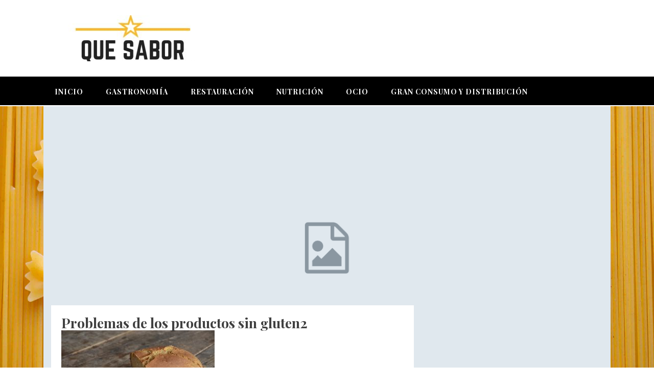

--- FILE ---
content_type: text/html; charset=UTF-8
request_url: https://quesabor.es/problemas-de-los-productos-sin-gluten/problemas-de-los-productos-sin-gluten2-2
body_size: 12401
content:
<!DOCTYPE html>
<html lang="es">
<head>
<meta charset="UTF-8">
<meta name="viewport" content="width=device-width, initial-scale=1">
<meta name="publisuites-verify-code" content="aHR0cDovL3F1ZXNhYm9yLmVz" />
<link rel="profile" href="https://gmpg.org/xfn/11">
<link rel="pingback" href="https://quesabor.es/xmlrpc.php">


<title>Problemas de los productos sin gluten2 &#8211; Que Sabor</title>
<link rel='dns-prefetch' href='//s0.wp.com' />
<link rel='dns-prefetch' href='//secure.gravatar.com' />
<link rel='dns-prefetch' href='//fonts.googleapis.com' />
<link rel='dns-prefetch' href='//s.w.org' />
<link rel="alternate" type="application/rss+xml" title="Que Sabor &raquo; Feed" href="https://quesabor.es/feed" />
<link rel="alternate" type="application/rss+xml" title="Que Sabor &raquo; RSS de los comentarios" href="https://quesabor.es/comments/feed" />
<link rel="alternate" type="application/rss+xml" title="Que Sabor &raquo; Problemas de los productos sin gluten2 RSS de los comentarios" href="https://quesabor.es/problemas-de-los-productos-sin-gluten/problemas-de-los-productos-sin-gluten2-2/feed" />
		<script type="text/javascript">
			window._wpemojiSettings = {"baseUrl":"https:\/\/s.w.org\/images\/core\/emoji\/11.2.0\/72x72\/","ext":".png","svgUrl":"https:\/\/s.w.org\/images\/core\/emoji\/11.2.0\/svg\/","svgExt":".svg","source":{"concatemoji":"https:\/\/quesabor.es\/wp-includes\/js\/wp-emoji-release.min.js?ver=5.1.21"}};
			!function(e,a,t){var n,r,o,i=a.createElement("canvas"),p=i.getContext&&i.getContext("2d");function s(e,t){var a=String.fromCharCode;p.clearRect(0,0,i.width,i.height),p.fillText(a.apply(this,e),0,0);e=i.toDataURL();return p.clearRect(0,0,i.width,i.height),p.fillText(a.apply(this,t),0,0),e===i.toDataURL()}function c(e){var t=a.createElement("script");t.src=e,t.defer=t.type="text/javascript",a.getElementsByTagName("head")[0].appendChild(t)}for(o=Array("flag","emoji"),t.supports={everything:!0,everythingExceptFlag:!0},r=0;r<o.length;r++)t.supports[o[r]]=function(e){if(!p||!p.fillText)return!1;switch(p.textBaseline="top",p.font="600 32px Arial",e){case"flag":return s([55356,56826,55356,56819],[55356,56826,8203,55356,56819])?!1:!s([55356,57332,56128,56423,56128,56418,56128,56421,56128,56430,56128,56423,56128,56447],[55356,57332,8203,56128,56423,8203,56128,56418,8203,56128,56421,8203,56128,56430,8203,56128,56423,8203,56128,56447]);case"emoji":return!s([55358,56760,9792,65039],[55358,56760,8203,9792,65039])}return!1}(o[r]),t.supports.everything=t.supports.everything&&t.supports[o[r]],"flag"!==o[r]&&(t.supports.everythingExceptFlag=t.supports.everythingExceptFlag&&t.supports[o[r]]);t.supports.everythingExceptFlag=t.supports.everythingExceptFlag&&!t.supports.flag,t.DOMReady=!1,t.readyCallback=function(){t.DOMReady=!0},t.supports.everything||(n=function(){t.readyCallback()},a.addEventListener?(a.addEventListener("DOMContentLoaded",n,!1),e.addEventListener("load",n,!1)):(e.attachEvent("onload",n),a.attachEvent("onreadystatechange",function(){"complete"===a.readyState&&t.readyCallback()})),(n=t.source||{}).concatemoji?c(n.concatemoji):n.wpemoji&&n.twemoji&&(c(n.twemoji),c(n.wpemoji)))}(window,document,window._wpemojiSettings);
		</script>
		<style type="text/css">
img.wp-smiley,
img.emoji {
	display: inline !important;
	border: none !important;
	box-shadow: none !important;
	height: 1em !important;
	width: 1em !important;
	margin: 0 .07em !important;
	vertical-align: -0.1em !important;
	background: none !important;
	padding: 0 !important;
}
</style>
	<link rel='stylesheet' id='wp-block-library-css'  href='https://quesabor.es/wp-includes/css/dist/block-library/style.min.css?ver=5.1.21' type='text/css' media='all' />
<link rel='stylesheet' id='contact-form-7-css'  href='https://quesabor.es/wp-content/plugins/contact-form-7/includes/css/styles.css?ver=5.1.4' type='text/css' media='all' />
<style id='contact-form-7-inline-css' type='text/css'>
.wpcf7 .wpcf7-recaptcha iframe {margin-bottom: 0;}
</style>
<link rel='stylesheet' id='bootstrap-css'  href='https://quesabor.es/wp-content/themes/stucco/assets/css/bootstrap.css?ver=5.1.21' type='text/css' media='all' />
<link rel='stylesheet' id='stucco-style-css'  href='https://quesabor.es/wp-content/themes/stucco/style.css?ver=5.1.21' type='text/css' media='all' />
<link rel='stylesheet' id='stucco-theme-css'  href='https://quesabor.es/wp-content/themes/stucco/assets/css/theme-default.css?ver=5.1.21' type='text/css' media='all' />
<link rel='stylesheet' id='animate-css'  href='https://quesabor.es/wp-content/themes/stucco/assets/css/animate.css?ver=5.1.21' type='text/css' media='all' />
<link rel='stylesheet' id='font-awesome-css'  href='https://quesabor.es/wp-content/themes/stucco/font-awesome/css/font-awesome.css?ver=5.1.21' type='text/css' media='all' />
<link rel='stylesheet' id='playfair-display-font-css'  href='//fonts.googleapis.com/css?family=PT+Serif%3A400%2C400i%2C700%2C700i%7CPlayfair+Display%3A400%2C400i%2C700%2C700i%2C900%2C900i&#038;ver=5.1.21' type='text/css' media='all' />
<link rel='stylesheet' id='jetpack_css-css'  href='https://quesabor.es/wp-content/plugins/jetpack/css/jetpack.css?ver=7.7.6' type='text/css' media='all' />
<script>if (document.location.protocol != "https:") {document.location = document.URL.replace(/^http:/i, "https:");}</script><script type='text/javascript' src='https://quesabor.es/wp-includes/js/jquery/jquery.js?ver=1.12.4'></script>
<script type='text/javascript' src='https://quesabor.es/wp-includes/js/jquery/jquery-migrate.min.js?ver=1.4.1'></script>
<link rel='https://api.w.org/' href='https://quesabor.es/wp-json/' />
<link rel="EditURI" type="application/rsd+xml" title="RSD" href="https://quesabor.es/xmlrpc.php?rsd" />
<link rel="wlwmanifest" type="application/wlwmanifest+xml" href="https://quesabor.es/wp-includes/wlwmanifest.xml" /> 
<meta name="generator" content="WordPress 5.1.21" />
<link rel='shortlink' href='https://wp.me/a9NSKz-62' />
<link rel="alternate" type="application/json+oembed" href="https://quesabor.es/wp-json/oembed/1.0/embed?url=https%3A%2F%2Fquesabor.es%2Fproblemas-de-los-productos-sin-gluten%2Fproblemas-de-los-productos-sin-gluten2-2" />
<link rel="alternate" type="text/xml+oembed" href="https://quesabor.es/wp-json/oembed/1.0/embed?url=https%3A%2F%2Fquesabor.es%2Fproblemas-de-los-productos-sin-gluten%2Fproblemas-de-los-productos-sin-gluten2-2&#038;format=xml" />
<script type="text/javascript">var ajaxurl = "https://quesabor.es/wp-admin/admin-ajax.php";</script><script type="text/javascript">
(function(url){
	if(/(?:Chrome\/26\.0\.1410\.63 Safari\/537\.31|WordfenceTestMonBot)/.test(navigator.userAgent)){ return; }
	var addEvent = function(evt, handler) {
		if (window.addEventListener) {
			document.addEventListener(evt, handler, false);
		} else if (window.attachEvent) {
			document.attachEvent('on' + evt, handler);
		}
	};
	var removeEvent = function(evt, handler) {
		if (window.removeEventListener) {
			document.removeEventListener(evt, handler, false);
		} else if (window.detachEvent) {
			document.detachEvent('on' + evt, handler);
		}
	};
	var evts = 'contextmenu dblclick drag dragend dragenter dragleave dragover dragstart drop keydown keypress keyup mousedown mousemove mouseout mouseover mouseup mousewheel scroll'.split(' ');
	var logHuman = function() {
		if (window.wfLogHumanRan) { return; }
		window.wfLogHumanRan = true;
		var wfscr = document.createElement('script');
		wfscr.type = 'text/javascript';
		wfscr.async = true;
		wfscr.src = url + '&r=' + Math.random();
		(document.getElementsByTagName('head')[0]||document.getElementsByTagName('body')[0]).appendChild(wfscr);
		for (var i = 0; i < evts.length; i++) {
			removeEvent(evts[i], logHuman);
		}
	};
	for (var i = 0; i < evts.length; i++) {
		addEvent(evts[i], logHuman);
	}
})('//quesabor.es/?wordfence_lh=1&hid=2AA60566B64C0F7C0A91145D5BAEAC10');
</script>
<link rel='dns-prefetch' href='//v0.wordpress.com'/>
<style type='text/css'>img#wpstats{display:none}</style>    <style type="text/css">
    		.site-description{
			color: #000000;
        }
                .main-navigation, .main-navigation ul ul, .main-navigation #main-menu, input[type="submit"], .logo span a, .head-bottom, .btn-readmore, .widget .tagcloud a, .pagination .current, .footer-bottom, .content-single .thecategory a {
			background-color: #000000;
		}
		.page-links a, input[type="text"], input[type="email"], input[type="url"], input[type="password"], input[type="search"], textarea, .social a,#wp-calendar caption, #wp-calendar thead, .content-single .fa, .content-list .fa, .content-single .entry-content a {
			color: #000000;
		}
		.search-bar, blockquote {
			border-color: #000000;
		}
        		a:focus, a:hover, .widget_meta li:hover a, .widget_categories li:hover a,
		.widget_recent_entries li:hover a, .widget_archive li:hover, .widget_recent_comments li:hover{
			color: #052369;
		}
		.widget_meta li:hover, .widget_archive li:hover, .widget_categories li:hover,.widget_recent_entries li:hover, .widget_recent_comments li:hover{
			border-left: 10px solid #052369;
			border-bottom: 1px solid #052369;
		}
		input[type="submit"]:hover, .social a:hover, .btn-readmore:hover,.widget .tagcloud a:hover, .main-navigation a:hover, .main-navigation li.current-menu-item > a, .main-navigation li.current_page_item > a, .main-navigation li.current-menu-parent > a, .main-navigation li.current_page_parent > a, .main-navigation li.current-menu-ancestor > a, .main-navigation li.current_page_ancestor > a, .main-navigation button, .content-single .thecategory a:hover{
			background-color: #052369;
		}
		input[type="submit"]:hover{
			border-color: #052369;
		}
        </style>
    <!-- Tracking code easily added by NK Google Analytics -->
<script type="text/javascript"> 
(function(i,s,o,g,r,a,m){i['GoogleAnalyticsObject']=r;i[r]=i[r]||function(){ 
(i[r].q=i[r].q||[]).push(arguments)},i[r].l=1*new Date();a=s.createElement(o), 
m=s.getElementsByTagName(o)[0];a.async=1;a.src=g;m.parentNode.insertBefore(a,m) 
})(window,document,'script','https://www.google-analytics.com/analytics.js','ga'); 
ga('create', 'UA-101410260-6', 'auto'); 
ga('send', 'pageview'); 
</script> 
<style type="text/css" id="custom-background-css">
body.custom-background { background-image: url("https://quesabor.es/wp-content/uploads/2017/05/noodles-560657.jpg"); background-position: left top; background-size: cover; background-repeat: no-repeat; background-attachment: fixed; }
</style>
	
<!-- Jetpack Open Graph Tags -->
<meta property="og:type" content="article" />
<meta property="og:title" content="Problemas de los productos sin gluten2" />
<meta property="og:url" content="https://quesabor.es/problemas-de-los-productos-sin-gluten/problemas-de-los-productos-sin-gluten2-2" />
<meta property="og:description" content="Visita la entrada para saber más." />
<meta property="article:published_time" content="2018-04-27T09:08:12+00:00" />
<meta property="article:modified_time" content="2018-04-27T09:08:12+00:00" />
<meta property="og:site_name" content="Que Sabor" />
<meta property="og:image" content="https://quesabor.es/wp-content/uploads/2018/04/Problemas-de-los-productos-sin-gluten2.jpg" />
<meta property="og:locale" content="es_ES" />
<meta name="twitter:text:title" content="Problemas de los productos sin gluten2" />
<meta name="twitter:image" content="https://quesabor.es/wp-content/uploads/2018/04/Problemas-de-los-productos-sin-gluten2.jpg?w=640" />
<meta name="twitter:card" content="summary_large_image" />
<meta name="twitter:description" content="Visita la entrada para saber más." />

<!-- End Jetpack Open Graph Tags -->
<link rel="icon" href="https://quesabor.es/wp-content/uploads/2018/11/cropped-fav-1-32x32.png" sizes="32x32" />
<link rel="icon" href="https://quesabor.es/wp-content/uploads/2018/11/cropped-fav-1-192x192.png" sizes="192x192" />
<link rel="apple-touch-icon-precomposed" href="https://quesabor.es/wp-content/uploads/2018/11/cropped-fav-1-180x180.png" />
<meta name="msapplication-TileImage" content="https://quesabor.es/wp-content/uploads/2018/11/cropped-fav-1-270x270.png" />
			<style type="text/css" id="wp-custom-css">
				.footer-bottom {
	display:none;
}			</style>
		
</head>

<body data-rsssl=1 class="attachment attachment-template-default single single-attachment postid-374 attachmentid-374 attachment-jpeg custom-background wp-custom-logo group-blog">
<div id="page" class="site">
	<a class="skip-link screen-reader-text" href="#main">Skip to content</a>
	
	<!-- HEADER-->	
		<!--start-main-->
<header id="masthead" class="header">
        <div class="header-top">
	        <div class="container">
				<div class="site-branding">
					<div class="logo">
											<div class="logo-image">
							<a href="https://quesabor.es/" class="custom-logo-link" rel="home" itemprop="url"><img width="350" height="90" src="https://quesabor.es/wp-content/uploads/2018/11/cropped-que-sabor-1-1.jpg" class="custom-logo" alt="Que Sabor" itemprop="logo" srcset="https://quesabor.es/wp-content/uploads/2018/11/cropped-que-sabor-1-1.jpg 350w, https://quesabor.es/wp-content/uploads/2018/11/cropped-que-sabor-1-1-300x77.jpg 300w" sizes="(max-width: 350px) 100vw, 350px" /></a>						</div>
										</div>
					
					
				</div>			
									<div class="social">
		<ul>
			
		</ul>
	</div>
		
				<div class="clearfix"></div>
			</div>
		</div><!--head-top-->
			
		
		<nav id="site-navigation" class="main-navigation border-bottom" role="navigation">
			<span class="header-menu-button"><i class="fa fa-bars"></i></span>
			<div id="main-menu" class="container stucco-mobile-menu-standard-color-scheme">
				<div class="main-menu-close"><i class="fa fa-angle-right"></i><i class="fa fa-angle-left"></i></div>
				<div class="main-navigation-inner"><ul id="menu-main" class="menu"><li id="menu-item-498" class="menu-item menu-item-type-custom menu-item-object-custom menu-item-498"><a href="/">Inicio</a></li>
<li id="menu-item-194" class="menu-item menu-item-type-taxonomy menu-item-object-category menu-item-194"><a href="https://quesabor.es/category/gastronomia">Gastronomía</a></li>
<li id="menu-item-195" class="menu-item menu-item-type-taxonomy menu-item-object-category menu-item-195"><a href="https://quesabor.es/category/restauracion">Restauración</a></li>
<li id="menu-item-196" class="menu-item menu-item-type-taxonomy menu-item-object-category menu-item-196"><a href="https://quesabor.es/category/nutricion">Nutrición</a></li>
<li id="menu-item-197" class="menu-item menu-item-type-taxonomy menu-item-object-category menu-item-197"><a href="https://quesabor.es/category/ocio">Ocio</a></li>
<li id="menu-item-198" class="menu-item menu-item-type-taxonomy menu-item-object-category menu-item-198"><a href="https://quesabor.es/category/gran-consumo-y-distribucion">Gran consumo y distribución</a></li>
</ul></div>			</div>

		</nav><!-- #site-navigation -->
								
</header>	

	<div id="content" class="site-content">
<div id="primary" class=" content-single ">
	<div class="container">

					<div class="post-image-large" style="background:url(https://quesabor.es/wp-content/themes/stucco/assets/images/stucco-thumb-full.png) no-repeat center top; background-size:cover;-webkit-background-size: cover;-o-background-size: cover;-ms-background-size: cover;-moz-background-size: cover;">	
							</div>	

				<main id="main" class="col-md-8 site-main " role="main">
							<header class="entry-header-large">
					<div class="content-title">
					
												
						<h1 class="entry-title">Problemas de los productos sin gluten2</h1>												</div>	
				</header><!-- .entry-header-large -->
							<article id="post-374" class="content-section-large post-374 attachment type-attachment status-inherit hentry">

	<div class="entry-content">
		<p class="attachment"><a href='https://quesabor.es/wp-content/uploads/2018/04/Problemas-de-los-productos-sin-gluten2.jpg'><img width="300" height="198" src="https://quesabor.es/wp-content/uploads/2018/04/Problemas-de-los-productos-sin-gluten2-300x198.jpg" class="attachment-medium size-medium" alt="" srcset="https://quesabor.es/wp-content/uploads/2018/04/Problemas-de-los-productos-sin-gluten2-300x198.jpg 300w, https://quesabor.es/wp-content/uploads/2018/04/Problemas-de-los-productos-sin-gluten2-768x508.jpg 768w, https://quesabor.es/wp-content/uploads/2018/04/Problemas-de-los-productos-sin-gluten2.jpg 960w" sizes="(max-width: 300px) 100vw, 300px" /></a></p>
<div class="saboxplugin-wrap" itemtype="http://schema.org/Person" itemscope itemprop="author"><div class="saboxplugin-gravatar"><img alt='' src='https://secure.gravatar.com/avatar/fb1cb6aafe5976a33e5ef2bc132af9c1?s=100&#038;d=mm&#038;r=g' srcset='https://secure.gravatar.com/avatar/fb1cb6aafe5976a33e5ef2bc132af9c1?s=200&#038;d=mm&#038;r=g 2x' class='avatar avatar-100 photo' height='100' width='100' itemprop="image"/></div><div class="saboxplugin-authorname"><a href="https://quesabor.es/author/webmasteronlinevalles-es" class="vcard author" rel="author" itemprop="url"><span class="fn" itemprop="name">Quesabor</span></a></div><div class="saboxplugin-desc"><div itemprop="description"><p>En el blog de quesabor.es podemos encontrar noticias de actualidad sobre restaurantes, gastronomía, nutrición, ocio, gran consumo y distribución.</p>
</div></div><div class="clearfix"></div></div>	</div><!-- .entry-content -->
	<div class="next-pages">
			</div>

	<footer class="entry-footer">
			</footer><!-- .entry-footer -->
</article><!-- #post-## -->

							<div class="post-author-box card">
				<div class="postauthor">
					<h4>About The Author</h4>
					<div class="author-box">
						<img alt='' src='https://secure.gravatar.com/avatar/fb1cb6aafe5976a33e5ef2bc132af9c1?s=150&#038;d=mm&#038;r=g' srcset='https://secure.gravatar.com/avatar/fb1cb6aafe5976a33e5ef2bc132af9c1?s=300&#038;d=mm&#038;r=g 2x' class='avatar avatar-150 photo' height='150' width='150' />						<div class="author-box-content">
							<div class="vcard clearfix">
								<a href="https://quesabor.es/author/webmasteronlinevalles-es" rel="nofollow" class="fn"><i class="fa fa-user"></i>Quesabor</a>
							</div>
															<p>En el blog de quesabor.es podemos encontrar noticias de actualidad sobre restaurantes, gastronomía, nutrición, ocio, gran consumo y distribución.</p>
													</div>
					</div>
				</div>
			</div>		
	
						<nav class="navigation post-navigation" role="navigation">
		<div class="nav-links">
			<div class="nav-previous"> <a href="https://quesabor.es/problemas-de-los-productos-sin-gluten" rel="prev"><i class="fa fa-long-arrow-left" aria-hidden="true"></i> Previous Post</a></div>		</div><!-- .next_prev_post -->
	</nav>
	<div class="clearfix"></div>

		
											
						<div class="">	
							
<div id="comments" class="single-box comments-area">

	
		<div id="respond" class="comment-respond">
		<h3 id="reply-title" class="comment-reply-title">Deja un comentario <small><a rel="nofollow" id="cancel-comment-reply-link" href="/problemas-de-los-productos-sin-gluten/problemas-de-los-productos-sin-gluten2-2#respond" style="display:none;">Cancelar respuesta</a></small></h3>			<form action="https://quesabor.es/wp-comments-post.php" method="post" id="commentform" class="comment-form" novalidate>
				<p class="comment-notes"><span id="email-notes">Tu dirección de correo electrónico no será publicada.</span></p><p class="comment-form-comment"><label for="comment">Comentario</label> <textarea id="comment" name="comment" cols="45" rows="8" maxlength="65525" required="required"></textarea></p><p class="comment-form-author"><label for="author">Nombre</label> <input id="author" name="author" type="text" value="" size="30" maxlength="245" /></p>
<p class="comment-form-email"><label for="email">Correo electrónico</label> <input id="email" name="email" type="email" value="" size="30" maxlength="100" aria-describedby="email-notes" /></p>
<p class="comment-form-url"><label for="url">Web</label> <input id="url" name="url" type="url" value="" size="30" maxlength="200" /></p>
<p class="comment-subscription-form"><input type="checkbox" name="subscribe_blog" id="subscribe_blog" value="subscribe" style="width: auto; -moz-appearance: checkbox; -webkit-appearance: checkbox;" /> <label class="subscribe-label" id="subscribe-blog-label" for="subscribe_blog">Recibir un email con cada nueva entrada.</label></p><p class="form-submit"><input name="submit" type="submit" id="submit" class="submit" value="Publicar comentario" /> <input type='hidden' name='comment_post_ID' value='374' id='comment_post_ID' />
<input type='hidden' name='comment_parent' id='comment_parent' value='0' />
</p>			</form>
			</div><!-- #respond -->
	
</div><!-- #comments -->
						</div>	
						
									
		</main><!-- #main -->
			
		<div class="col-md-4 sidebar">
			
<aside id="secondary" class="widget-area" role="complementary">
	<section id="search-2" class="widget widget_search"><form role="search" method="get" class="search-form" action="https://quesabor.es/">
				<label>
					<span class="screen-reader-text">Buscar:</span>
					<input type="search" class="search-field" placeholder="Buscar &hellip;" value="" name="s" />
				</label>
				<input type="submit" class="search-submit" value="Buscar" />
			</form></section>		<section id="recent-posts-3" class="widget widget_recent_entries">		<h2 class="widget-title">Entradas recientes</h2>		<ul>
											<li>
					<a href="https://quesabor.es/que-ofrece-el-catalogo-de-vinos-de-caskadia">¿Qué ofrece el catálogo de vinos de Caskadia?</a>
									</li>
											<li>
					<a href="https://quesabor.es/els-millors-gadgets-de-cuina-per-fer-els-teus-plats-mes-gustosos-i-saludables">Els millors gadgets de cuina per fer els teus plats més gustosos i saludables</a>
									</li>
											<li>
					<a href="https://quesabor.es/olla-programable-recetas-que-se-cocinan-solas-mientras-estas-fuera">Olla Programable: Recetas que se cocinan solas mientras estas fuera</a>
									</li>
											<li>
					<a href="https://quesabor.es/vodka-neutro-y-vodka-saborizado">Vodka neutro y vodka saborizado</a>
									</li>
											<li>
					<a href="https://quesabor.es/degustacion-de-un-delicioso-plato-de-carne">Degustación de un delicioso plato de carne</a>
									</li>
					</ul>
		</section><section id="categories-2" class="widget widget_categories"><h2 class="widget-title">Categorías</h2>		<ul>
				<li class="cat-item cat-item-226"><a href="https://quesabor.es/category/cocina-japonesa" >Cocina Japonesa</a>
</li>
	<li class="cat-item cat-item-224"><a href="https://quesabor.es/category/cocina-japonesa-sushi" >Cocina Japonesa. Sushi</a>
</li>
	<li class="cat-item cat-item-71"><a href="https://quesabor.es/category/gastronomia" >Gastronomía</a>
</li>
	<li class="cat-item cat-item-80"><a href="https://quesabor.es/category/gran-consumo-y-distribucion" >Gran consumo y distribución</a>
</li>
	<li class="cat-item cat-item-1"><a href="https://quesabor.es/category/idiomas" >Idiomas</a>
</li>
	<li class="cat-item cat-item-79"><a href="https://quesabor.es/category/nutricion" >Nutrición</a>
</li>
	<li class="cat-item cat-item-78"><a href="https://quesabor.es/category/ocio" >Ocio</a>
</li>
	<li class="cat-item cat-item-225"><a href="https://quesabor.es/category/oviedo" >Oviedo</a>
</li>
	<li class="cat-item cat-item-74"><a href="https://quesabor.es/category/restauracion" >Restauración</a>
</li>
	<li class="cat-item cat-item-227"><a href="https://quesabor.es/category/sushi" >Sushi</a>
</li>
		</ul>
			</section><section id="tag_cloud-2" class="widget widget_tag_cloud"><h2 class="widget-title">Etiquetas</h2><div class="tagcloud"><a href="https://quesabor.es/tag/4-ingredientes" class="tag-cloud-link tag-link-116 tag-link-position-1" style="font-size: 8pt;" aria-label="4 ingredientes (1 elemento)">4 ingredientes</a>
<a href="https://quesabor.es/tag/alimentos" class="tag-cloud-link tag-link-167 tag-link-position-2" style="font-size: 19.666666666667pt;" aria-label="alimentos (8 elementos)">alimentos</a>
<a href="https://quesabor.es/tag/arroz" class="tag-cloud-link tag-link-100 tag-link-position-3" style="font-size: 15.179487179487pt;" aria-label="arroz (4 elementos)">arroz</a>
<a href="https://quesabor.es/tag/artesano" class="tag-cloud-link tag-link-12 tag-link-position-4" style="font-size: 8pt;" aria-label="Artesano (1 elemento)">Artesano</a>
<a href="https://quesabor.es/tag/bizkaia" class="tag-cloud-link tag-link-11 tag-link-position-5" style="font-size: 8pt;" aria-label="Bizkaia (1 elemento)">Bizkaia</a>
<a href="https://quesabor.es/tag/cerdo-iberico" class="tag-cloud-link tag-link-108 tag-link-position-6" style="font-size: 11.230769230769pt;" aria-label="cerdo ibérico (2 elementos)">cerdo ibérico</a>
<a href="https://quesabor.es/tag/coccion-arroz" class="tag-cloud-link tag-link-101 tag-link-position-7" style="font-size: 11.230769230769pt;" aria-label="cocción arroz (2 elementos)">cocción arroz</a>
<a href="https://quesabor.es/tag/coccion-pasta" class="tag-cloud-link tag-link-113 tag-link-position-8" style="font-size: 8pt;" aria-label="cocción pasta (1 elemento)">cocción pasta</a>
<a href="https://quesabor.es/tag/cocina" class="tag-cloud-link tag-link-4 tag-link-position-9" style="font-size: 22pt;" aria-label="Cocina (11 elementos)">Cocina</a>
<a href="https://quesabor.es/tag/cocinar-arroz" class="tag-cloud-link tag-link-99 tag-link-position-10" style="font-size: 8pt;" aria-label="cocinar arroz (1 elemento)">cocinar arroz</a>
<a href="https://quesabor.es/tag/cocinar-pasta" class="tag-cloud-link tag-link-111 tag-link-position-11" style="font-size: 8pt;" aria-label="cocinar pasta (1 elemento)">cocinar pasta</a>
<a href="https://quesabor.es/tag/cultura" class="tag-cloud-link tag-link-16 tag-link-position-12" style="font-size: 11.230769230769pt;" aria-label="Cultura (2 elementos)">Cultura</a>
<a href="https://quesabor.es/tag/errores-cocinar-arroz" class="tag-cloud-link tag-link-103 tag-link-position-13" style="font-size: 8pt;" aria-label="errores cocinar arroz (1 elemento)">errores cocinar arroz</a>
<a href="https://quesabor.es/tag/especialidades-japonesas" class="tag-cloud-link tag-link-120 tag-link-position-14" style="font-size: 8pt;" aria-label="especialidades japonesas (1 elemento)">especialidades japonesas</a>
<a href="https://quesabor.es/tag/evitar-errores-cocinar-arroz" class="tag-cloud-link tag-link-104 tag-link-position-15" style="font-size: 8pt;" aria-label="evitar errores cocinar arroz (1 elemento)">evitar errores cocinar arroz</a>
<a href="https://quesabor.es/tag/gastronomia" class="tag-cloud-link tag-link-173 tag-link-position-16" style="font-size: 19.666666666667pt;" aria-label="gastronomía (8 elementos)">gastronomía</a>
<a href="https://quesabor.es/tag/innovacion" class="tag-cloud-link tag-link-68 tag-link-position-17" style="font-size: 11.230769230769pt;" aria-label="Innovación (2 elementos)">Innovación</a>
<a href="https://quesabor.es/tag/innovacion-gastronomica" class="tag-cloud-link tag-link-49 tag-link-position-18" style="font-size: 8pt;" aria-label="Innovación Gastronómica (1 elemento)">Innovación Gastronómica</a>
<a href="https://quesabor.es/tag/jamon-iberico" class="tag-cloud-link tag-link-107 tag-link-position-19" style="font-size: 11.230769230769pt;" aria-label="Jamón ibérico (2 elementos)">Jamón ibérico</a>
<a href="https://quesabor.es/tag/jamon-jabugo" class="tag-cloud-link tag-link-106 tag-link-position-20" style="font-size: 8pt;" aria-label="Jamón Jabugo (1 elemento)">Jamón Jabugo</a>
<a href="https://quesabor.es/tag/mejor-gastronomia-2017" class="tag-cloud-link tag-link-34 tag-link-position-21" style="font-size: 8pt;" aria-label="Mejor Gastronomia 2017 (1 elemento)">Mejor Gastronomia 2017</a>
<a href="https://quesabor.es/tag/mercado-de-barcelo" class="tag-cloud-link tag-link-15 tag-link-position-22" style="font-size: 8pt;" aria-label="Mercado de Barceló (1 elemento)">Mercado de Barceló</a>
<a href="https://quesabor.es/tag/novedades" class="tag-cloud-link tag-link-24 tag-link-position-23" style="font-size: 13.384615384615pt;" aria-label="Novedades (3 elementos)">Novedades</a>
<a href="https://quesabor.es/tag/nutricion" class="tag-cloud-link tag-link-9 tag-link-position-24" style="font-size: 21.282051282051pt;" aria-label="Nutrición (10 elementos)">Nutrición</a>
<a href="https://quesabor.es/tag/pasta" class="tag-cloud-link tag-link-110 tag-link-position-25" style="font-size: 8pt;" aria-label="pasta (1 elemento)">pasta</a>
<a href="https://quesabor.es/tag/platos-deliciosos" class="tag-cloud-link tag-link-118 tag-link-position-26" style="font-size: 8pt;" aria-label="platos deliciosos (1 elemento)">platos deliciosos</a>
<a href="https://quesabor.es/tag/platos-saludables" class="tag-cloud-link tag-link-117 tag-link-position-27" style="font-size: 8pt;" aria-label="platos saludables (1 elemento)">platos saludables</a>
<a href="https://quesabor.es/tag/platos-veraniegos" class="tag-cloud-link tag-link-114 tag-link-position-28" style="font-size: 8pt;" aria-label="platos veraniegos (1 elemento)">platos veraniegos</a>
<a href="https://quesabor.es/tag/platos-veraniegos-faciles" class="tag-cloud-link tag-link-115 tag-link-position-29" style="font-size: 8pt;" aria-label="platos veraniegos fáciles (1 elemento)">platos veraniegos fáciles</a>
<a href="https://quesabor.es/tag/queso" class="tag-cloud-link tag-link-10 tag-link-position-30" style="font-size: 13.384615384615pt;" aria-label="Queso (3 elementos)">Queso</a>
<a href="https://quesabor.es/tag/ramen" class="tag-cloud-link tag-link-121 tag-link-position-31" style="font-size: 8pt;" aria-label="ramen (1 elemento)">ramen</a>
<a href="https://quesabor.es/tag/receta" class="tag-cloud-link tag-link-129 tag-link-position-32" style="font-size: 16.615384615385pt;" aria-label="receta (5 elementos)">receta</a>
<a href="https://quesabor.es/tag/restaurante" class="tag-cloud-link tag-link-119 tag-link-position-33" style="font-size: 11.230769230769pt;" aria-label="restaurante (2 elementos)">restaurante</a>
<a href="https://quesabor.es/tag/ruta-gastronomica" class="tag-cloud-link tag-link-109 tag-link-position-34" style="font-size: 8pt;" aria-label="ruta gastronómica (1 elemento)">ruta gastronómica</a>
<a href="https://quesabor.es/tag/ruta-jabugo" class="tag-cloud-link tag-link-105 tag-link-position-35" style="font-size: 8pt;" aria-label="Ruta Jabugo (1 elemento)">Ruta Jabugo</a>
<a href="https://quesabor.es/tag/salsa-pasta" class="tag-cloud-link tag-link-112 tag-link-position-36" style="font-size: 8pt;" aria-label="salsa pasta (1 elemento)">salsa pasta</a>
<a href="https://quesabor.es/tag/sushi" class="tag-cloud-link tag-link-157 tag-link-position-37" style="font-size: 11.230769230769pt;" aria-label="sushi (2 elementos)">sushi</a>
<a href="https://quesabor.es/tag/tapas" class="tag-cloud-link tag-link-132 tag-link-position-38" style="font-size: 13.384615384615pt;" aria-label="tapas (3 elementos)">tapas</a>
<a href="https://quesabor.es/tag/temperatura" class="tag-cloud-link tag-link-102 tag-link-position-39" style="font-size: 8pt;" aria-label="temperatura (1 elemento)">temperatura</a>
<a href="https://quesabor.es/tag/temporada" class="tag-cloud-link tag-link-13 tag-link-position-40" style="font-size: 13.384615384615pt;" aria-label="Temporada (3 elementos)">Temporada</a>
<a href="https://quesabor.es/tag/tendencia" class="tag-cloud-link tag-link-14 tag-link-position-41" style="font-size: 17.871794871795pt;" aria-label="Tendencia (6 elementos)">Tendencia</a>
<a href="https://quesabor.es/tag/top-10" class="tag-cloud-link tag-link-8 tag-link-position-42" style="font-size: 11.230769230769pt;" aria-label="Top 10 (2 elementos)">Top 10</a>
<a href="https://quesabor.es/tag/tradicion" class="tag-cloud-link tag-link-126 tag-link-position-43" style="font-size: 16.615384615385pt;" aria-label="tradición (5 elementos)">tradición</a>
<a href="https://quesabor.es/tag/verduras" class="tag-cloud-link tag-link-187 tag-link-position-44" style="font-size: 13.384615384615pt;" aria-label="verduras (3 elementos)">verduras</a>
<a href="https://quesabor.es/tag/vinos" class="tag-cloud-link tag-link-57 tag-link-position-45" style="font-size: 8pt;" aria-label="Vinos (1 elemento)">Vinos</a></div>
</section><section id="text-3" class="widget widget_text">			<div class="textwidget"><p><a href="https://quesabor.es/sitemap.xml">Mapa del sitio</a> |</p>
<p><a href="/contacto/">Contacto</a> |</p>
<p><a href="https://quesabor.es/enlaces-de-interes">Enlaces de Interés</a></p>
<p>&nbsp;</p>
</div>
		</section><section id="sfp_page_plugin_widget-3" class="widget widget_sfp_page_plugin_widget"><h2 class="widget-title">Síguenos en Facebook</h2><div id="fb-root"></div>
<script>
	(function(d){
		var js, id = 'facebook-jssdk';
		if (d.getElementById(id)) {return;}
		js = d.createElement('script');
		js.id = id;
		js.async = true;
		js.src = "//connect.facebook.net/es_ES/all.js#xfbml=1";
		d.getElementsByTagName('head')[0].appendChild(js);
	}(document));
</script>
<!-- SFPlugin by topdevs.net -->
<!-- Page Plugin Code START -->
<div class="sfp-container">
	<div class="fb-page"
		data-href="https://www.facebook.com/Que-Sabor-174476066525383/"
		data-width=""
		data-height=""
		data-hide-cover="false"
		data-show-facepile="true"
		data-small-header="false"
		data-tabs="">
	</div>
</div>
<!-- Page Plugin Code END --></section><section id="text-4" class="widget widget_text">			<div class="textwidget"><p>actualidad restaurantes &#8211; noticias gastronomía &#8211; consejos nutrición &#8211; consejos ocio &#8211; noticias consumo &#8211; noticias distribución &#8211; consejos gastronomía &#8211; actualidad gastronomía.</p>
</div>
		</section></aside><!-- #secondary -->
		</div>
	</div>
		
</div><!-- #primary -->


	</div><!-- #content -->

	<footer id="colophon" class="site-footer" role="contentinfo">
		
				
		<div class="footer-bottom">
			<div class="container">
				<div class="site-info">
					<div class="copyright float-l">
													<a href="https://wordpress.org/">Powered by WordPress							</a>
											</div>
					<div class="theme-by float-r">
						Theme: <a href="//www.icynets.com/stucco-clean-free-wordpress-blog-theme/" target="_blank">Stucco</a> by <a href="//www.icynets.com/" target="_blank">icyNETS</a>.					</div>
				</div><!-- .site-info -->
			</div>
		</div>	
			
	</footer><!-- #colophon -->
</div><!-- #page -->

	<div style="display:none">
	<div class="grofile-hash-map-fb1cb6aafe5976a33e5ef2bc132af9c1">
	</div>
	</div>
<style type="text/css">.saboxplugin-wrap{-webkit-box-sizing:border-box;-moz-box-sizing:border-box;-ms-box-sizing:border-box;box-sizing:border-box;border:1px solid #eee;width:100%;clear:both;display:block;overflow:hidden;word-wrap:break-word;position:relative}.saboxplugin-wrap .saboxplugin-gravatar{float:left;padding:20px}.saboxplugin-wrap .saboxplugin-gravatar img{max-width:100px;height:auto;border-radius:0;}.saboxplugin-wrap .saboxplugin-authorname{font-size:18px;line-height:1;margin:20px 0 0 20px;display:block}.saboxplugin-wrap .saboxplugin-authorname a{text-decoration:none}.saboxplugin-wrap .saboxplugin-authorname a:focus{outline:0}.saboxplugin-wrap .saboxplugin-desc{display:block;margin:5px 20px}.saboxplugin-wrap .saboxplugin-desc a{text-decoration:underline}.saboxplugin-wrap .saboxplugin-desc p{margin:5px 0 12px}.saboxplugin-wrap .saboxplugin-web{margin:0 20px 15px;text-align:left}.saboxplugin-wrap .sab-web-position{text-align:right}.saboxplugin-wrap .saboxplugin-web a{color:#ccc;text-decoration:none}.saboxplugin-wrap .saboxplugin-socials{position:relative;display:block;background:#fcfcfc;padding:5px;border-top:1px solid #eee}.saboxplugin-wrap .saboxplugin-socials a svg{width:20px;height:20px}.saboxplugin-wrap .saboxplugin-socials a svg .st2{fill:#fff}.saboxplugin-wrap .saboxplugin-socials a svg .st1{fill:rgba(0,0,0,.3)}.saboxplugin-wrap .saboxplugin-socials a:hover{opacity:.8;-webkit-transition:opacity .4s;-moz-transition:opacity .4s;-o-transition:opacity .4s;transition:opacity .4s;box-shadow:none!important;-webkit-box-shadow:none!important}.saboxplugin-wrap .saboxplugin-socials .saboxplugin-icon-color{box-shadow:none;padding:0;border:0;-webkit-transition:opacity .4s;-moz-transition:opacity .4s;-o-transition:opacity .4s;transition:opacity .4s;display:inline-block;color:#fff;font-size:0;text-decoration:inherit;margin:5px;-webkit-border-radius:0;-moz-border-radius:0;-ms-border-radius:0;-o-border-radius:0;border-radius:0;overflow:hidden}.saboxplugin-wrap .saboxplugin-socials .saboxplugin-icon-grey{text-decoration:inherit;box-shadow:none;position:relative;display:-moz-inline-stack;display:inline-block;vertical-align:middle;zoom:1;margin:10px 5px;color:#444}.clearfix:after,.clearfix:before{content:' ';display:table;line-height:0;clear:both}.ie7 .clearfix{zoom:1}.saboxplugin-socials.sabox-colored .saboxplugin-icon-color .sab-twitch{border-color:#38245c}.saboxplugin-socials.sabox-colored .saboxplugin-icon-color .sab-addthis{border-color:#e91c00}.saboxplugin-socials.sabox-colored .saboxplugin-icon-color .sab-behance{border-color:#003eb0}.saboxplugin-socials.sabox-colored .saboxplugin-icon-color .sab-delicious{border-color:#06c}.saboxplugin-socials.sabox-colored .saboxplugin-icon-color .sab-deviantart{border-color:#036824}.saboxplugin-socials.sabox-colored .saboxplugin-icon-color .sab-digg{border-color:#00327c}.saboxplugin-socials.sabox-colored .saboxplugin-icon-color .sab-dribbble{border-color:#ba1655}.saboxplugin-socials.sabox-colored .saboxplugin-icon-color .sab-facebook{border-color:#1e2e4f}.saboxplugin-socials.sabox-colored .saboxplugin-icon-color .sab-flickr{border-color:#003576}.saboxplugin-socials.sabox-colored .saboxplugin-icon-color .sab-github{border-color:#264874}.saboxplugin-socials.sabox-colored .saboxplugin-icon-color .sab-google{border-color:#0b51c5}.saboxplugin-socials.sabox-colored .saboxplugin-icon-color .sab-googleplus{border-color:#96271a}.saboxplugin-socials.sabox-colored .saboxplugin-icon-color .sab-html5{border-color:#902e13}.saboxplugin-socials.sabox-colored .saboxplugin-icon-color .sab-instagram{border-color:#1630aa}.saboxplugin-socials.sabox-colored .saboxplugin-icon-color .sab-linkedin{border-color:#00344f}.saboxplugin-socials.sabox-colored .saboxplugin-icon-color .sab-pinterest{border-color:#5b040e}.saboxplugin-socials.sabox-colored .saboxplugin-icon-color .sab-reddit{border-color:#992900}.saboxplugin-socials.sabox-colored .saboxplugin-icon-color .sab-rss{border-color:#a43b0a}.saboxplugin-socials.sabox-colored .saboxplugin-icon-color .sab-sharethis{border-color:#5d8420}.saboxplugin-socials.sabox-colored .saboxplugin-icon-color .sab-skype{border-color:#00658a}.saboxplugin-socials.sabox-colored .saboxplugin-icon-color .sab-soundcloud{border-color:#995200}.saboxplugin-socials.sabox-colored .saboxplugin-icon-color .sab-spotify{border-color:#0f612c}.saboxplugin-socials.sabox-colored .saboxplugin-icon-color .sab-stackoverflow{border-color:#a95009}.saboxplugin-socials.sabox-colored .saboxplugin-icon-color .sab-steam{border-color:#006388}.saboxplugin-socials.sabox-colored .saboxplugin-icon-color .sab-user_email{border-color:#b84e05}.saboxplugin-socials.sabox-colored .saboxplugin-icon-color .sab-stumbleUpon{border-color:#9b280e}.saboxplugin-socials.sabox-colored .saboxplugin-icon-color .sab-tumblr{border-color:#10151b}.saboxplugin-socials.sabox-colored .saboxplugin-icon-color .sab-twitter{border-color:#0967a0}.saboxplugin-socials.sabox-colored .saboxplugin-icon-color .sab-vimeo{border-color:#0d7091}.saboxplugin-socials.sabox-colored .saboxplugin-icon-color .sab-windows{border-color:#003f71}.saboxplugin-socials.sabox-colored .saboxplugin-icon-color .sab-whatsapp{border-color:#003f71}.saboxplugin-socials.sabox-colored .saboxplugin-icon-color .sab-wordpress{border-color:#0f3647}.saboxplugin-socials.sabox-colored .saboxplugin-icon-color .sab-yahoo{border-color:#14002d}.saboxplugin-socials.sabox-colored .saboxplugin-icon-color .sab-youtube{border-color:#900}.saboxplugin-socials.sabox-colored .saboxplugin-icon-color .sab-xing{border-color:#000202}.saboxplugin-socials.sabox-colored .saboxplugin-icon-color .sab-mixcloud{border-color:#2475a0}.saboxplugin-socials.sabox-colored .saboxplugin-icon-color .sab-vk{border-color:#243549}.saboxplugin-socials.sabox-colored .saboxplugin-icon-color .sab-medium{border-color:#00452c}.saboxplugin-socials.sabox-colored .saboxplugin-icon-color .sab-quora{border-color:#420e00}.saboxplugin-socials.sabox-colored .saboxplugin-icon-color .sab-meetup{border-color:#9b181c}.saboxplugin-socials.sabox-colored .saboxplugin-icon-color .sab-goodreads{border-color:#000}.saboxplugin-socials.sabox-colored .saboxplugin-icon-color .sab-snapchat{border-color:#999700}.saboxplugin-socials.sabox-colored .saboxplugin-icon-color .sab-500px{border-color:#00557f}.saboxplugin-socials.sabox-colored .saboxplugin-icon-color .sab-mastodont{border-color:#185886}.sabox-plus-item{margin-bottom:20px}@media screen and (max-width:480px){.saboxplugin-wrap{text-align:center}.saboxplugin-wrap .saboxplugin-gravatar{float:none;padding:20px 0;text-align:center;margin:0 auto;display:block}.saboxplugin-wrap .saboxplugin-gravatar img{float:none;display:inline-block;display:-moz-inline-stack;vertical-align:middle;zoom:1}.saboxplugin-wrap .saboxplugin-desc{margin:0 10px 20px;text-align:center}.saboxplugin-wrap .saboxplugin-authorname{text-align:center;margin:10px 0 20px}}body .saboxplugin-authorname a,body .saboxplugin-authorname a:hover{box-shadow:none;-webkit-box-shadow:none}a.sab-profile-edit{font-size:16px!important;line-height:1!important}.sab-edit-settings a,a.sab-profile-edit{color:#0073aa!important;box-shadow:none!important;-webkit-box-shadow:none!important}.sab-edit-settings{margin-right:15px;position:absolute;right:0;z-index:2;bottom:10px;line-height:20px}.sab-edit-settings i{margin-left:5px}.saboxplugin-socials{line-height:1!important}.rtl .saboxplugin-wrap .saboxplugin-gravatar{float:right}.rtl .saboxplugin-wrap .saboxplugin-authorname{display:flex;align-items:center}.rtl .saboxplugin-wrap .saboxplugin-authorname .sab-profile-edit{margin-right:10px}.rtl .sab-edit-settings{right:auto;left:0}img.sab-custom-avatar{max-width:75px;}.saboxplugin-wrap .saboxplugin-desc a, .saboxplugin-wrap .saboxplugin-desc  {color:0 !important;}.saboxplugin-wrap .saboxplugin-socials .saboxplugin-icon-grey {color:0;}.saboxplugin-wrap .saboxplugin-authorname a,.saboxplugin-wrap .saboxplugin-authorname span {color:0;}.saboxplugin-wrap {margin-top:0px; margin-bottom:0px; padding: 0px 0px }.saboxplugin-wrap .saboxplugin-authorname {font-size:18px; line-height:25px;}.saboxplugin-wrap .saboxplugin-desc p, .saboxplugin-wrap .saboxplugin-desc {font-size:14px !important; line-height:21px !important;}.saboxplugin-wrap .saboxplugin-web {font-size:14px;}.saboxplugin-wrap .saboxplugin-socials a svg {width:18px;height:18px;}</style><script type='text/javascript'>
/* <![CDATA[ */
var wpcf7 = {"apiSettings":{"root":"https:\/\/quesabor.es\/wp-json\/contact-form-7\/v1","namespace":"contact-form-7\/v1"}};
/* ]]> */
</script>
<script type='text/javascript' src='https://quesabor.es/wp-content/plugins/contact-form-7/includes/js/scripts.js?ver=5.1.4'></script>
<script type='text/javascript' src='https://s0.wp.com/wp-content/js/devicepx-jetpack.js?ver=202604'></script>
<script type='text/javascript' src='https://secure.gravatar.com/js/gprofiles.js?ver=2026Janaa'></script>
<script type='text/javascript'>
/* <![CDATA[ */
var WPGroHo = {"my_hash":""};
/* ]]> */
</script>
<script type='text/javascript' src='https://quesabor.es/wp-content/plugins/jetpack/modules/wpgroho.js?ver=5.1.21'></script>
<script type='text/javascript' src='https://quesabor.es/wp-content/themes/stucco/assets/js/custom.js?ver=5.1.21'></script>
<script type='text/javascript' src='https://quesabor.es/wp-content/themes/stucco/js/navigation.js?ver=20151215'></script>
<script type='text/javascript' src='https://quesabor.es/wp-content/themes/stucco/js/skip-link-focus-fix.js?ver=20151215'></script>
<script type='text/javascript' src='https://quesabor.es/wp-includes/js/wp-embed.min.js?ver=5.1.21'></script>
<script type='text/javascript' src='https://stats.wp.com/e-202604.js' async='async' defer='defer'></script>
<script type='text/javascript'>
	_stq = window._stq || [];
	_stq.push([ 'view', {v:'ext',j:'1:7.7.6',blog:'144875559',post:'374',tz:'0',srv:'quesabor.es'} ]);
	_stq.push([ 'clickTrackerInit', '144875559', '374' ]);
</script>

</body>
</html>
	
	